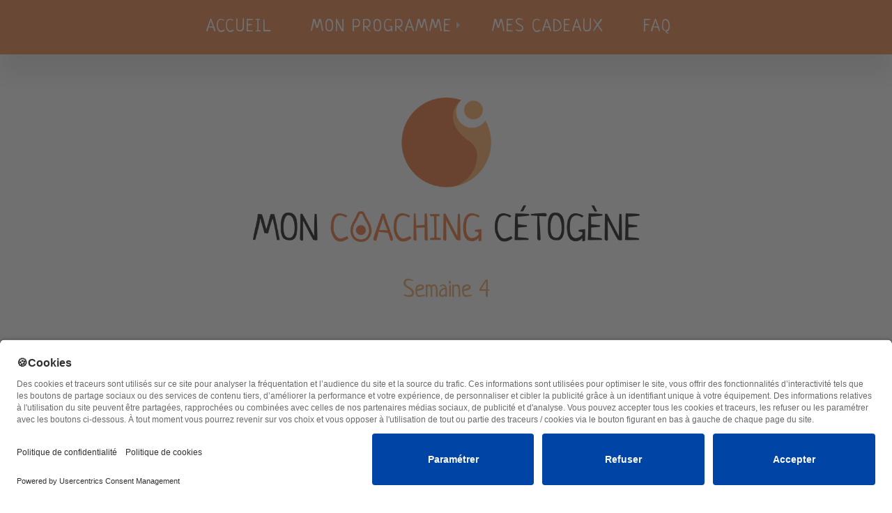

--- FILE ---
content_type: text/css
request_url: https://mon-coaching-cetogene-lt.com/wp-content/themes/sni-backend/style.css
body_size: 3929
content:
/*
    Theme Name: Coaching Cétogène LT
    Theme URI: https://mon-coaching-cetogene-lt.com
    Author: the SNI team Author URI: https://domaine.com
    Description: Template pour backend Version: 1.0 License: GNU General Public License v2 or later License URI: http://www.gnu.org/licenses/gpl-2.0.html
    Tags: no-tag This theme, like WordPress, is licensed under the GPL. Use it to make something cool, have fun, and share what you've learned with others.
*/


/*---------------------- IMPORT POLICE ----------------------*/
/*-----------------------------------------------------------*/
@import url('https://fonts.googleapis.com/css?family=Raleway:200');
@import url('https://fonts.googleapis.com/css?family=Neucha&display=swap');


@font-face {
    font-family: 'AvenirNext';
    src: url('fonts/AvenirNextLTPro-Regular.woff') format('woff');
    font-weight: normal;
    font-style: normal;
}

/*---------------------- CSS GENERAL ----------------------*/
/*---------------------------------------------------------*/


body, html {
    font-family: 'Raleway';
}

h1, h2, h3 {
  font-family: 'Neucha', cursive;
}

h1 {
    font-weight: 100 !important;
}

h2 {
    font-size: 25px !important;
    font-weight: 600;
    padding-bottom: 16px;
    padding-top: 20px;
}

h3 {
    font-size: 24px !important;
    color: #EEA459;
    font-weight: 600;
    letter-spacing: 1px;
    padding: 8px;
}

img {
    max-width: 100%;
}

p {
    font-size: 20px;
    font-weight: 400;
    line-height: 30px;
    margin: 0 0 18px;
}

ul {
    text-align: justify;
    font-size: 18px;
    font-weight: 400;
    line-height: 26px;
    color: #212529;
    margin: 0 0 20px;
}

li {
    margin-bottom: 20px;
}

a {
    color: #e86b29;
    text-decoration: none;
    cursor: pointer;
}


button, input, select, textarea {
    font-family: inherit;
    line-height: inherit;
    color: black;
    font-size: 17px;
    border-radius: 8px;
    padding-top: 4px;
    padding-right: 20px;
    padding-bottom: 4px;
    padding-left: 20px;
    border: 1px solid #80808054;
    box-shadow: 0 10px 30px 0 rgba(0, 0, 0, 0.11);
}

  
/*---------------------- CSS NAVIGATION ----------------------*/
/*---------------------------------------------------------*/

.logos {
  width: 50%;
  margin-top: -50px;
  margin-bottom: 0px;
}

.logo-mobile {
  display: none;
}

.hr-logo {
    width: 30%;
    display: none;
}

.first-block {
    margin-top: 140px
}

.entry-header h1 {
    padding: 10px;
    text-transform: uppercase;
    text-align: center;
    color: #e86b29;
    font-size: 35px;
}

.content-menu {
  margin:auto;
}

.navbar {
    background: #e86b29;
    box-shadow: 0 30px 30px 0 rgba(0,0,0,0.10);
    opacity: 0.9;
}

.navbar .navbar-nav > li > a, .navbar .navbar-nav > li > a:hover, .navbar .navbar-nav > li > a:active {
    font-family: 'Neucha', cursive;
    text-transform: uppercase;
    font-size: 25px;
    font-weight: 300;
    color: white;
    letter-spacing: 2px;
    text-align: left;
}

nav .navbar-brand .small {
    display: none;
}

.navbar-nav li {
    width: auto;
    padding: 10px;
    margin-right: 20px;
    margin-bottom: 0px;
}

.navbar-brand {
    margin-right: 0;
    max-width: 400px;
}

.navbar-nav li:active,
.navbar-nav li:focus,
.navbar-nav li:hover
{
    background: transparent;
}

.navbar a:hover{
    text-decoration: none;
}

.navbar .navbar-collapse {
    text-align: center !important;
}

.dropdown-submenu {
    position: relative;
}

.dropdown-submenu:hover>.dropdown-menu {
    display: block;
}

.dropdown-submenu>.dropdown-menu {
    top: 90%;
    left: 20%;
    margin-top: -6px;
    margin-left: -1px;
    -webkit-border-radius: 0 6px 6px 6px;
    -moz-border-radius: 0 6px 6px;
    border-radius: 0 6px 6px 6px;
}

.dropdown-submenu>a:after {
    display: block;
    content: " ";
    float: right;
    width: 0;
    height: 0;
    border-color: transparent;
    border-style: solid;
    border-width: 5px 0 5px 5px;
    border-left-color: #ccc;
    margin-top: 5px;
    margin-right: -10px;
}

.dropdown-item.active, .dropdown-item:active {
    background-color: transparent;
}

.menu-item-has-children  .dropdown-submenu .dropdown-menu,
.current-menu-parent .dropdown-submenu .dropdown-menu {
  left: 100%;
  top:-6%;
}

@media screen and (min-width: 768px) {
    .menu-item-has-children .dropdown-submenu .dropdown-menu, .current-menu-parent .dropdown-submenu .dropdown-menu {
        max-height: 60vh;
        overflow-y: scroll;
    }
}

.collapse.in{
    width: 100%;
}

.bs-example-navbar-collapse-1 {
    margin: auto;
}

/*---------------------- CSS FOOTER MENU ----------------------*/
/*---------------------------------------------------------*/


footer {
  padding: 60px 0px 30px 0px;
}

footer ul {
  display: inline-flex;
  list-style: none;
  margin-bottom: 0;
}

footer ul li a {
  font-size: 20px;
  padding-left: 16px;
  list-style: none;
  letter-spacing: 2px;
}

footer ul li a:hover {
  font-size: 20px;
  padding-left: 16px;
  list-style: none;
  color:#e86b29;
}

footer p {
  font-size: 14px;
}

#page-footer .container {
  margin-bottom: 30px;
}

footer #menu-footer-menu {
  margin-left: -15px;
  display: -webkit-inline-box;
}

footer li.menu-item a:hover {
  font-size: 18px;
  font-weight: bold;
  color: #e86b29;
  text-decoration: none;
}

footer li.menu-item a {
    font-size: 18px;
    font-weight: bold;
    color: #931710;
}

footer li.menu-item a:hover,
footer li.menu-item a:focus {
    border: 0 none;
}

.menu-footer-menu-container {
    text-align: center;
}

#menu-footer_menu li:active, #menu-footer_menu li:focus, #menu-footer_menu li:hover {
    background:#e86b29 ;
}

textarea.form-control {
    height: auto;
    width: 400px !important;
}

footer li.menu-item a {
    font-size: 18px;
    font-weight: bold;
    color: #e86b29;
}

footer #footer-menu-container {
    width: 100%;
    height: 60px;
    background-color: #000000d6;
    margin-bottom: 30px;
    margin-top: -27px;
}

/*---------------------- CSS PAGE  ----------------------*/
/*---------------------------------------------------------*/

.content-title {
    background: #4f6942;
    width: 19%;
    text-align: center;
}

.content-title  .entry-title{
    color: white;
    padding: 11px;
    letter-spacing: 1px;
}

/*---------------------- CSS PAGE CATEGORIES ----------------------*/
/*---------------------------------------------------------*/


.title-page-cat {
    text-align: center;
    font-size: 35px !important;
    text-transform: uppercase;
    letter-spacing: 2px;
    font-weight: 900;
    color: #e86b29;
    margin-top: 60px;
    margin-bottom: 40px;
}

.content-categories .categorie {
  transition: .5s all ease;
  margin-right: 12px;
  box-shadow: 0px 0px 30px #555;
  animation: entry 1s linear 1;
}

.content-categories .categorie:hover {
  cursor: pointer;
  transform: rotate(0deg) scale(1) translateY(-33px);
  transition: .5s all ease;
  z-index: 400;
}


/* 0 catégorie */

#c0, #c1, #c2 ,#c3  {
  padding: 0px;
}

/* première catégorie */

/* css text */
.content-categories h3 {
  text-align: center;
  text-shadow: 0px 0px 10px #eee;
  color: #eee;
  letter-spacing: 2px;
}

.content-categories h4 {
  color: #111;
  position: absolute;
  top: 30%;
  left: 30%;
  letter-spacing: 2px;
}

.content-categories h1 {
  color: #111;
  position: fixed;
  top: 0%;
  left: 30%;
  letter-spacing: 2px;
}

.content-categories p {
  font-size: 16px;
  color: #fff;
  padding: 0px 20px 20px 20px;
  line-height: 150%;
  text-align: center;
  letter-spacing: 1px;
}

.story {
  position: relative;
  height:300px;
  width: 100%;

  z-index: 30;
}

#s0 {
  background: linear-gradient(to bottom, #991a14 0%, #991a14 40%);
}

#s1 {
  background: linear-gradient(to bottom, #884726 0%, #884726 40%);
}

#s2 {
  background: linear-gradient(to bottom, #4f6942 0%, #4f6942 40%);
}

#s3 {
  background: linear-gradient(to bottom, #e86b29 0%, #e86b29 40%);
}

.info {
  position: absolute;
  top: 10%;
}

.btn-primary {
    letter-spacing: 2px;
    opacity: 0.9;
}

.f-white {
  color: white;
}

.link-btn {
  letter-spacing: 1px;
  font-size: 24px;
}

.link-btn:hover {
  letter-spacing: 1px;
  font-size: 24px;
  color: white;
}

.btn-success {
  background: #E85736 !important;
  border-color: #E85736;
}


/*---------------------- CSS ETAPES ----------------------*/
/*---------------------------------------------------------*/

.title-alx {
  font-size: 48px;
  color: #c1222a !important;
  letter-spacing: 0px;
  font-weight: 900 !important;
}

.template-categorie:hover {
    opacity: 0.5;
    cursor: pointer;
}

.content-categorie h1 {
    color: #EEA459;
    padding: 10px 0;
    text-align: center;
    font-size: 35px;
    margin-top: 40px;
    margin-bottom: 20px;
}

.template-categorie {
    display: inline-block;
    margin-bottom: 22px;
    border: 1px solid silver;
    box-shadow: 0px 0px 2px #555;
    text-align: center;
    min-width: 340px;
    min-height: 385px;
}

.template-categorie:hover {
    opacity: 0.5;
    cursor: pointer;
}

.template-categorie .vignette {
    max-width: 100%;
}

.template-categorie .content-btn {
  padding: 20px;
}

.template-categorie .details-etape h3.entry-title {
    padding: 0;
    margin-bottom: 3px;
    font-family: 'Barlow Semi Condensed', sans-serif;
    color: #3f4951;
    font-size: 21px !important;
    text-align: center;
}

.template-categorie .details-etape p {
    text-align: left;
    font-family: 'Barlow Semi Condensed', sans-serif;
    font-size: 16px;
}

.template-categorie img {
  width: 100%;
  min-height: 200px;
}

.entry-title {
    min-height: 80px;
}

.desc-etape {
    margin-top: 50px;
    min-height: 60px;
}

.template-categorie .btn {
    background-color: #E75736;
    border-color: #E75736;
    color: white !important;
    width: 85%;
    font-size: 21px;
    margin-right: auto;
    margin-left: -11px;
}

.video-iframe iframe, .video-iframe-timer iframe {
    height: 700px;
}

.video-text-intro {
  padding: 30px 0px;
}

.probleme-faq {
    margin-top: 10px;
    font-size: 18px;
    background-image: url(medias/img/Icone_menu_probleme.png);
    background-repeat: no-repeat;
    background-position: 0;
    background-size: 25px;
    padding-left: 35px;
}

.retour-videos {
    margin-top: 10px;
    font-size: 18px;
    background-image: url(medias/img/Icone_retour.png);
    background-repeat: no-repeat;
    background-position: 0;
    background-size: 25px;
    padding-left: 35px;
}

.probleme-faq a,
.retour-videos a {
    color: #E75736;
}

.probleme-faq a:hover, .probleme-faq a:focus,
.retour-videos a:hover, .retour-videos a:focus {
    text-decoration: none;
    color: #E75736;
}

.pas-de-video {
    font-size: 18px;
    text-align: center;
    margin-bottom: 50px;
}
/*---------------------- CSS TIMER  ----------------------*/
/*---------------------------------------------------------*/

ul.timer li {
    cursor: pointer;
    margin-top: 10px;
}
ul.timer li:hover {
    text-decoration: underline;
}

/*---------------------- CSS COMMENTAIRES  ----------------------*/
/*---------------------------------------------------------*/

.comment-form-comment label {
    display: block;
    margin-bottom: 20px;
}
.comment-form-comment textarea {
    border: 1px solid white;
    width: 100%;
    box-shadow: 0 10px 30px 0 rgba(0, 0, 0, 0.11);
    color: #000000d6;
}
.form-submit input[type=submit] {
  background: #e86b29 !important;
  font-size: 20px !important;
  color: #fff !important;
  letter-spacing: 2px;
  padding: 5px 10px 5px 10px !important;
  border: none;
  display: block !important;
  box-shadow: 0 10px 30px 0 rgba(0, 0, 0, 0.11);
  padding-top: 12px !important;
  padding-right: 50px !important;
  padding-bottom: 12px !important;
  padding-left: 50px !important;
}
.comment-list {
    list-style: none;
    padding: 0px;
}
.comment-list li {
  padding: 15px 15px 15px 70px;
  position: relative;
  box-shadow: 0 10px 30px 0 rgba(0, 0, 0, 0.11);
    margin-bottom: 10px;
}

.comment-list li .comment-author {
    font-size: 14px;
}

.comment-list li .comment-author cite {
    font-style: normal;
    text-transform: uppercase;
}

.comment-list li .comment-author .says {
    display: none;
}

.comment-list li .comment-meta {
    margin-bottom: 10px;
}

.comment-list li .comment-author img {
    position: absolute;
    left: 5px;
}

.comment-list li ol.children {
    list-style: none;
    padding: 0px;
}

.commentaire {
    font-size: 15px;
    color: #CC0000;
    font-weight: 700;
}

.comment-body a{
    display: none;
}


/*---------------------- CSS LIVRE MES CADEAUX  ----------------------*/
/*---------------------------------------------------------*/

.livre-block {
    margin-bottom: 10px;
    padding: 10px;
    font-family: 'AvenirNext', "Open Sans", sans-serif;
    color: #000;
}
.livre-block .image-container {
    max-width: 440px;
}

.livre-block .livre-image {
    height: 150px;
    width: 110px;
    margin: 0;
    padding: 0;
    background-repeat: no-repeat;
    background-position: -12px -15px;
    background-size: 153px;
    border: 2px solid #fff;
}
.livre-block .text-container {
}

.livre-block h1 {
    font-family: 'AvenirNext', "Open Sans", sans-serif;
    display: inline-block;
    margin-top: 0;
}
.livre-block h1 .cadeau-numero {
    text-transform: uppercase;
    color: #931710;
    font-size: 34px;
}

.livre-block p {
    font-size: 17px;
    line-height: 1.2;
}

.livre-block a {
    display: block;
    width: 250px;
    float: left;
    padding: 5px;
    text-align: center;
    color: white;
    font-size: 15px;
    background-color: #D66127;
}

.livre-block a:before {
    content: '\f019';
    font-family: FontAwesome;
    padding-right: 10px;
    font-size: 23px;
    vertical-align: middle;
    color: #a2d19e;
}
.livre-block a:hover, .livre-block a:focus {
    text-decoration: none;
}
/* ==========TEMPLATE - FAQ */
.faq-categorie-ancre {
    margin-top: 50px;
    font-size: 18px;
    display: none;
}
.faq-categorie-ancre a {
    color: #fff !important;
    padding: 5px;
    background: #7a9a01;
    word-break: break-all;
}

.faq-categorie-ancre a:hover {
    background: #687B1F;
    color: #fff;
}

/*---------------------- CSS LIVRE MES LISTE ARTICLES  ----------------------*/
/*---------------------------------------------------------*/

.blog-post {
    box-shadow: 0 0 3px rgba(0, 0, 0, 0.5);
    margin-bottom: 10px;
    padding: 10px;
    margin-bottom: 18px;
}

.blog-post-image {
    height: 296px;
    background-size: cover;
    background-position: center;
}

.blog-post-body a {
    text-decoration: none;
    color: #931510;
}

.category-thumbnail-title {
    padding: 12px;
    background-color: #a2d19e;
}

.category-thumbnail-title h1 {
    font-family: 'AvenirNext', 'Open Sans', sans-serif;
    font-weight: 500 !important;
    font-size: 22px;
    text-align: center;
    padding: 0;
    margin: 0;
    color: #fff;
    background-color: #a2d19e;
    margin-top: 20px;
    display: absolute;
    position: absolute;
}

.category-thumbnail-image a:hover img {
    opacity: 0.7;
}

/*---------------------- CSS  BTN ----------------------*/
/*---------------------------------------------------------*/

.read-more a {
    display: inline-block;
    padding: 7px 40px;
    border: 1px solid;
    border-radius: 25px;
    border-color: #931510 !important;
    background-color: transparent;
    color: #931510;
    font-family: 'AvenirNext', "Open Sans", sans-serif;
    text-align: center;
    text-decoration: none;
    text-transform: uppercase;
    font-weight: 600;
    font-size: 12px;
    letter-spacing: 1.7px;
    -webkit-transition: all .2s ease-out;
    -moz-transition: all .2s ease-out;
    -o-transition: all .2s ease-out;
    transition: all .2s ease-out;
    margin-top: 15px;
}
.read-more a:hover {
    background-color: #931510 !important;
    border-color: #931510 !important;
    color: #fff
}

/*---------------------- CSS  FAQ ----------------------*/
/*---------------------------------------------------------*/

.panel-heading {
    border: 1px solid #eea459;
    background: #f5f5f5;
    padding: 10px;
    margin-bottom: 10px;
    box-shadow: 0 10px 30px 0 rgba(0,0,0,0.10);
    height: 80px;
}

.panel-heading h4 a {
    display: block;
    height: 30px;
    margin-top: 0;
    background-image: url(medias/img/Icone_accordeon_ouvert.png);
    background-repeat: no-repeat;
    background-position: right 5px;
    background-size: 25px;
}

.panel-body {
    padding: 15px;
    border: 1px solid #eea459;
    margin-bottom: 20px;
}

.panel-title a {
    font-size: 18px;
    color: black;
    line-height: 30px;
}

.panel-title a:hover {
    color: black;
}

.panel-heading h4 a.collapsed {
    background-image: url(medias/img/Icone_accordeon_ferme.png);
}

.comment-body a {
    display: block;
}

--- FILE ---
content_type: text/css
request_url: https://mon-coaching-cetogene-lt.com/wp-content/themes/sni-backend/responsive.css
body_size: 412
content:
@media only screen and (min-width: 768px) {
  .dropdown:hover .dropdown-menu {
    display: block;
    cursor: pointer;
  }
}


/* Small devices (landscape phones, 576px and up) */
@media (max-width: 576px) { 

  .logo-mobile {
    display: block;
  }

  .first-block {
     margin-top: 90px;
  }

  .content-menu {
    padding: 10px;
  }

  .navbar {
    position: relative;
    padding: 0px;
    margin-bottom: 25px;
    background: transparent;
  }

  .navbar-nav {
    margin-top: 20px;
    padding: 20px;
  }

  .navbar .navbar-collapse {
    background: #e86b29;
  }

  .panel-heading {
    height: 110px;
  }

  .panel-heading h4 a {
    height: 50px;
    background-position: right 23px;
    font-size: 17px;  
  }

  footer #footer-menu-container .navbar-nav {
    display: block;
  }

  footer #menu-footer-menu {
    display: block;
    margin-left: 0px;
    text-align: center;
  }

  footer p {
    font-size: 12px;
    line-height: 21px;
  }
}

/* Medium devices (tablets, 768px and up) */
@media (max-width: 768px) { 

  .content-menu {
    width: 100%;
    margin-bottom: 20px;
  }

  .col-md-4 {
    max-width: 49.333333% !important;
  }

   .navbar {
    position: relative;
    padding: 0px;
    margin-bottom: 25px;
    background: transparent;
  }

    .navbar-nav {
    margin-top: 20px;
    padding: 20px;
  }

  .navbar .navbar-collapse {
    background: #e86b29;
  }

  .template-categorie {
    min-width: 330px;
  }
}



/* Medium devices (tablets, 768px and up) */
@media (max-width: 1024px) { 
  .template-categorie {
    min-width: 305px;
  }
}

--- FILE ---
content_type: application/javascript
request_url: https://mon-coaching-cetogene-lt.com/wp-content/themes/sni-backend/main.js
body_size: 458
content:
$(document).ready(function() {
    $("ul.timer").on("click", "li", function(){
        var time = $(this).data("time");
        var timeArray = time.split(':');
        var arraySize = timeArray.length;
        var timeFinal = 0;
        if(arraySize == 1){
            timeFinal = timeArray[0];
        }
        if(arraySize == 2){
            timeFinal = parseInt(timeArray[0]*60) + parseInt(timeArray[1]);
        }
        if(arraySize == 3){
            timeFinal = parseInt((timeArray[0]*60)*60) + parseInt(timeArray[1]*60) + parseInt(timeArray[2]);
        }
        var urlSource = $('#vimeoIframe').attr('src');
        var urlTime = urlSource + '#t=' + timeFinal;

        $('.video-iframe-timer').html('<iframe src="' +  urlTime + '&amp;autoplay=true" style="width:100%;margin:auto;padding-bottom:0px;" frameborder="0" webkitallowfullscreen mozallowfullscreen allowfullscreen></iframe>');
        $('#vimeoIframe').hide();
    });
});


$(document).ready(function () {
    $('.dropdown-menu a.dropdown-toggle').on('click', function(e) {
        if (!$(this).next().hasClass('show')) {
            $(this).parents('.dropdown-menu').first().find('.show').removeClass("show");
        }
        var $subMenu = $(this).next(".dropdown-menu");
        $subMenu.toggleClass('show');

        $(this).parents('li.nav-item.dropdown.show').on('hidden.bs.dropdown', function(e) {
            $('.dropdown-submenu .show').removeClass("show");
        });
        return false;
    });
});